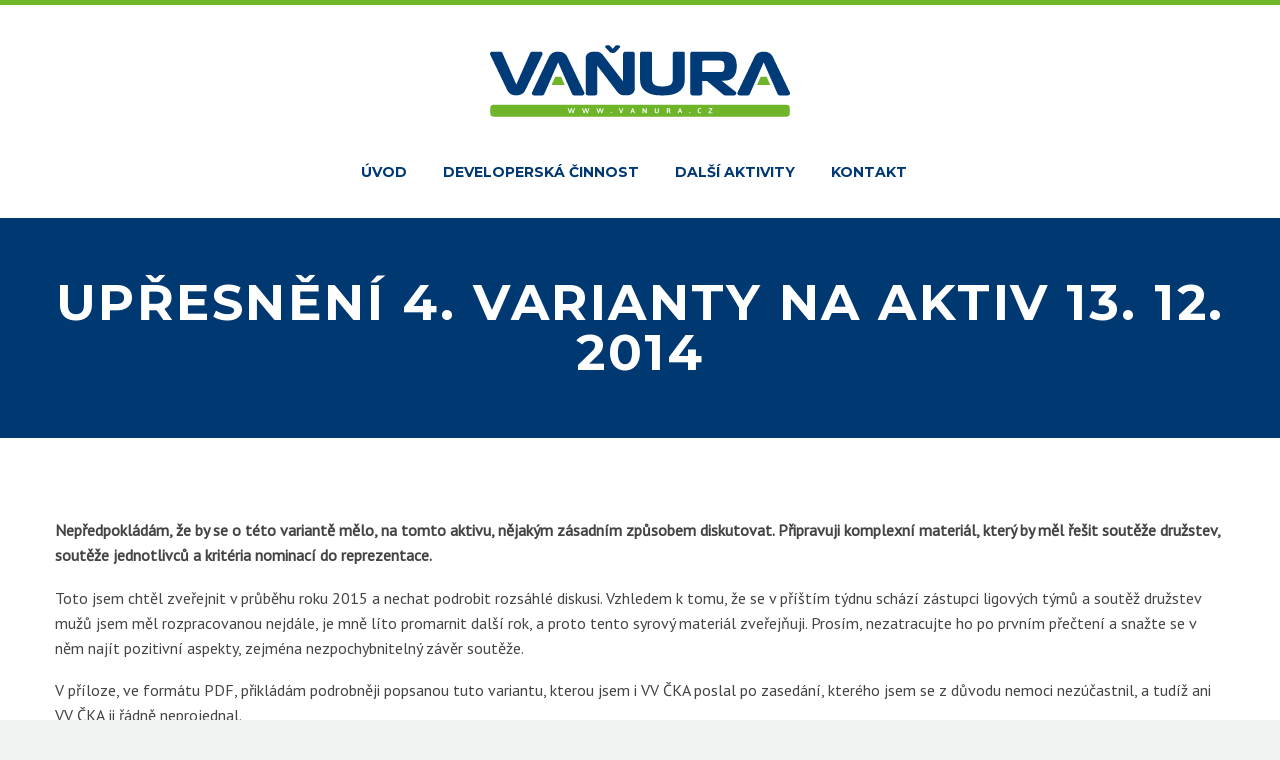

--- FILE ---
content_type: text/html; charset=UTF-8
request_url: https://www.vanura.cz/upresneni-ctvrte-varianty-na-aktiv-13-12-2014/
body_size: 9009
content:

<!DOCTYPE html>
<!--[if IE 7]>
<html class="ie ie7" lang="cs" xmlns:og="http://ogp.me/ns#" xmlns:fb="http://ogp.me/ns/fb#">
<![endif]-->
<!--[if IE 8]>
<html class="ie ie8" lang="cs" xmlns:og="http://ogp.me/ns#" xmlns:fb="http://ogp.me/ns/fb#">
<![endif]-->
<!--[if !(IE 7) | !(IE 8) ]><!-->
<html lang="cs" xmlns:og="http://ogp.me/ns#" xmlns:fb="http://ogp.me/ns/fb#">
<!--<![endif]-->
<head>
	<meta charset="UTF-8">
	<meta name="viewport" content="width=device-width, initial-scale=1.0" />
	<link rel="profile" href="http://gmpg.org/xfn/11">
	<link rel="pingback" href="https://www.vanura.cz/xmlrpc.php">
	<title>Upřesnění 4. varianty na aktiv 13. 12. 2014 &#8211; Vaňura s.r.o.</title>
<meta name='robots' content='max-image-preview:large' />
<link rel='dns-prefetch' href='//cdnjs.cloudflare.com' />
<link rel='dns-prefetch' href='//fonts.googleapis.com' />
<link rel='dns-prefetch' href='//s.w.org' />
<link rel="alternate" type="application/rss+xml" title="Vaňura s.r.o. &raquo; RSS zdroj" href="https://www.vanura.cz/feed/" />
<link rel="alternate" type="application/rss+xml" title="Vaňura s.r.o. &raquo; RSS komentářů" href="https://www.vanura.cz/comments/feed/" />
<script type="text/javascript">
window._wpemojiSettings = {"baseUrl":"https:\/\/s.w.org\/images\/core\/emoji\/13.1.0\/72x72\/","ext":".png","svgUrl":"https:\/\/s.w.org\/images\/core\/emoji\/13.1.0\/svg\/","svgExt":".svg","source":{"concatemoji":"https:\/\/www.vanura.cz\/wp-includes\/js\/wp-emoji-release.min.js?ver=5.9.12"}};
/*! This file is auto-generated */
!function(e,a,t){var n,r,o,i=a.createElement("canvas"),p=i.getContext&&i.getContext("2d");function s(e,t){var a=String.fromCharCode;p.clearRect(0,0,i.width,i.height),p.fillText(a.apply(this,e),0,0);e=i.toDataURL();return p.clearRect(0,0,i.width,i.height),p.fillText(a.apply(this,t),0,0),e===i.toDataURL()}function c(e){var t=a.createElement("script");t.src=e,t.defer=t.type="text/javascript",a.getElementsByTagName("head")[0].appendChild(t)}for(o=Array("flag","emoji"),t.supports={everything:!0,everythingExceptFlag:!0},r=0;r<o.length;r++)t.supports[o[r]]=function(e){if(!p||!p.fillText)return!1;switch(p.textBaseline="top",p.font="600 32px Arial",e){case"flag":return s([127987,65039,8205,9895,65039],[127987,65039,8203,9895,65039])?!1:!s([55356,56826,55356,56819],[55356,56826,8203,55356,56819])&&!s([55356,57332,56128,56423,56128,56418,56128,56421,56128,56430,56128,56423,56128,56447],[55356,57332,8203,56128,56423,8203,56128,56418,8203,56128,56421,8203,56128,56430,8203,56128,56423,8203,56128,56447]);case"emoji":return!s([10084,65039,8205,55357,56613],[10084,65039,8203,55357,56613])}return!1}(o[r]),t.supports.everything=t.supports.everything&&t.supports[o[r]],"flag"!==o[r]&&(t.supports.everythingExceptFlag=t.supports.everythingExceptFlag&&t.supports[o[r]]);t.supports.everythingExceptFlag=t.supports.everythingExceptFlag&&!t.supports.flag,t.DOMReady=!1,t.readyCallback=function(){t.DOMReady=!0},t.supports.everything||(n=function(){t.readyCallback()},a.addEventListener?(a.addEventListener("DOMContentLoaded",n,!1),e.addEventListener("load",n,!1)):(e.attachEvent("onload",n),a.attachEvent("onreadystatechange",function(){"complete"===a.readyState&&t.readyCallback()})),(n=t.source||{}).concatemoji?c(n.concatemoji):n.wpemoji&&n.twemoji&&(c(n.twemoji),c(n.wpemoji)))}(window,document,window._wpemojiSettings);
</script>
<style type="text/css">
img.wp-smiley,
img.emoji {
	display: inline !important;
	border: none !important;
	box-shadow: none !important;
	height: 1em !important;
	width: 1em !important;
	margin: 0 0.07em !important;
	vertical-align: -0.1em !important;
	background: none !important;
	padding: 0 !important;
}
</style>
	<link rel='stylesheet' id='thegem-preloader-css'  href='https://www.vanura.cz/wp-content/themes/thegem/css/thegem-preloader.css?ver=5.9.12' type='text/css' media='all' />
<style id='thegem-preloader-inline-css' type='text/css'>

		body:not(.compose-mode) .gem-icon .gem-icon-half-1,
		body:not(.compose-mode) .gem-icon .gem-icon-half-2 {
			opacity: 0 !important;
			}
</style>
<link rel='stylesheet' id='thegem-reset-css'  href='https://www.vanura.cz/wp-content/themes/thegem/css/thegem-reset.css?ver=5.9.12' type='text/css' media='all' />
<style id='thegem-reset-inline-css' type='text/css'>

		.fullwidth-block {
			-webkit-transform: translate3d(0, 0, 0);
			-moz-transform: translate3d(0, 0, 0);
			-ms-transform: translate3d(0, 0, 0);
			transform: translate3d(0, 0, 0);
		}
</style>
<link rel='stylesheet' id='thegem-grid-css'  href='https://www.vanura.cz/wp-content/themes/thegem/css/thegem-grid.css?ver=5.9.12' type='text/css' media='all' />
<link rel='stylesheet' id='thegem-style-css'  href='https://www.vanura.cz/wp-content/themes/thegem/style.css?ver=5.9.12' type='text/css' media='all' />
<link rel='stylesheet' id='thegem-child-style-css'  href='https://www.vanura.cz/wp-content/themes/thegem-child/style.css?ver=5.9.12' type='text/css' media='all' />
<link rel='stylesheet' id='thegem-header-css'  href='https://www.vanura.cz/wp-content/themes/thegem/css/thegem-header.css?ver=5.9.12' type='text/css' media='all' />
<link rel='stylesheet' id='thegem-widgets-css'  href='https://www.vanura.cz/wp-content/themes/thegem/css/thegem-widgets.css?ver=5.9.12' type='text/css' media='all' />
<link rel='stylesheet' id='thegem-new-css-css'  href='https://www.vanura.cz/wp-content/themes/thegem/css/thegem-new-css.css?ver=5.9.12' type='text/css' media='all' />
<link rel='stylesheet' id='perevazka-css-css-css'  href='https://www.vanura.cz/wp-content/themes/thegem/css/thegem-perevazka-css.css?ver=5.9.12' type='text/css' media='all' />
<link rel='stylesheet' id='thegem-google-fonts-css'  href='//fonts.googleapis.com/css?family=Montserrat%3A700%2Cregular%7CSource+Sans+Pro%3Aregular%2C300%7CPT+Sans%3Aregular&#038;subset=latin%2Clatin-ext%2Cvietnamese%2Cgreek-ext%2Ccyrillic-ext%2Ccyrillic%2Cgreek&#038;ver=5.9.12' type='text/css' media='all' />
<link rel='stylesheet' id='thegem-custom-css'  href='https://www.vanura.cz/wp-content/themes/thegem-child/css/custom-RwGbEZOD.css?ver=5.9.12' type='text/css' media='all' />
<link rel='stylesheet' id='js_composer_front-css'  href='https://www.vanura.cz/wp-content/plugins/js_composer/assets/css/js_composer.min.css?ver=6.3.0' type='text/css' media='all' />
<link rel='stylesheet' id='thegem-additional-blog-1-css'  href='https://www.vanura.cz/wp-content/themes/thegem/css/thegem-additional-blog-1.css?ver=5.9.12' type='text/css' media='all' />
<link rel='stylesheet' id='thegem-hovers-css'  href='https://www.vanura.cz/wp-content/themes/thegem/css/thegem-hovers.css?ver=5.9.12' type='text/css' media='all' />
<link rel='stylesheet' id='thegem-lazy-loading-animations-css'  href='https://www.vanura.cz/wp-content/themes/thegem/css/thegem-lazy-loading-animations.css?ver=5.9.12' type='text/css' media='all' />
<link rel='stylesheet' id='jquery-fancybox-css'  href='https://www.vanura.cz/wp-content/themes/thegem/js/fancyBox/jquery.fancybox.min.css?ver=5.9.12' type='text/css' media='all' />
<link rel='stylesheet' id='thegem-vc_elements-css'  href='https://www.vanura.cz/wp-content/themes/thegem/css/thegem-vc_elements.css?ver=5.9.12' type='text/css' media='all' />
<link rel='stylesheet' id='wp-block-library-css'  href='https://www.vanura.cz/wp-includes/css/dist/block-library/style.min.css?ver=5.9.12' type='text/css' media='all' />
<style id='global-styles-inline-css' type='text/css'>
body{--wp--preset--color--black: #000000;--wp--preset--color--cyan-bluish-gray: #abb8c3;--wp--preset--color--white: #ffffff;--wp--preset--color--pale-pink: #f78da7;--wp--preset--color--vivid-red: #cf2e2e;--wp--preset--color--luminous-vivid-orange: #ff6900;--wp--preset--color--luminous-vivid-amber: #fcb900;--wp--preset--color--light-green-cyan: #7bdcb5;--wp--preset--color--vivid-green-cyan: #00d084;--wp--preset--color--pale-cyan-blue: #8ed1fc;--wp--preset--color--vivid-cyan-blue: #0693e3;--wp--preset--color--vivid-purple: #9b51e0;--wp--preset--gradient--vivid-cyan-blue-to-vivid-purple: linear-gradient(135deg,rgba(6,147,227,1) 0%,rgb(155,81,224) 100%);--wp--preset--gradient--light-green-cyan-to-vivid-green-cyan: linear-gradient(135deg,rgb(122,220,180) 0%,rgb(0,208,130) 100%);--wp--preset--gradient--luminous-vivid-amber-to-luminous-vivid-orange: linear-gradient(135deg,rgba(252,185,0,1) 0%,rgba(255,105,0,1) 100%);--wp--preset--gradient--luminous-vivid-orange-to-vivid-red: linear-gradient(135deg,rgba(255,105,0,1) 0%,rgb(207,46,46) 100%);--wp--preset--gradient--very-light-gray-to-cyan-bluish-gray: linear-gradient(135deg,rgb(238,238,238) 0%,rgb(169,184,195) 100%);--wp--preset--gradient--cool-to-warm-spectrum: linear-gradient(135deg,rgb(74,234,220) 0%,rgb(151,120,209) 20%,rgb(207,42,186) 40%,rgb(238,44,130) 60%,rgb(251,105,98) 80%,rgb(254,248,76) 100%);--wp--preset--gradient--blush-light-purple: linear-gradient(135deg,rgb(255,206,236) 0%,rgb(152,150,240) 100%);--wp--preset--gradient--blush-bordeaux: linear-gradient(135deg,rgb(254,205,165) 0%,rgb(254,45,45) 50%,rgb(107,0,62) 100%);--wp--preset--gradient--luminous-dusk: linear-gradient(135deg,rgb(255,203,112) 0%,rgb(199,81,192) 50%,rgb(65,88,208) 100%);--wp--preset--gradient--pale-ocean: linear-gradient(135deg,rgb(255,245,203) 0%,rgb(182,227,212) 50%,rgb(51,167,181) 100%);--wp--preset--gradient--electric-grass: linear-gradient(135deg,rgb(202,248,128) 0%,rgb(113,206,126) 100%);--wp--preset--gradient--midnight: linear-gradient(135deg,rgb(2,3,129) 0%,rgb(40,116,252) 100%);--wp--preset--duotone--dark-grayscale: url('#wp-duotone-dark-grayscale');--wp--preset--duotone--grayscale: url('#wp-duotone-grayscale');--wp--preset--duotone--purple-yellow: url('#wp-duotone-purple-yellow');--wp--preset--duotone--blue-red: url('#wp-duotone-blue-red');--wp--preset--duotone--midnight: url('#wp-duotone-midnight');--wp--preset--duotone--magenta-yellow: url('#wp-duotone-magenta-yellow');--wp--preset--duotone--purple-green: url('#wp-duotone-purple-green');--wp--preset--duotone--blue-orange: url('#wp-duotone-blue-orange');--wp--preset--font-size--small: 13px;--wp--preset--font-size--medium: 20px;--wp--preset--font-size--large: 36px;--wp--preset--font-size--x-large: 42px;}.has-black-color{color: var(--wp--preset--color--black) !important;}.has-cyan-bluish-gray-color{color: var(--wp--preset--color--cyan-bluish-gray) !important;}.has-white-color{color: var(--wp--preset--color--white) !important;}.has-pale-pink-color{color: var(--wp--preset--color--pale-pink) !important;}.has-vivid-red-color{color: var(--wp--preset--color--vivid-red) !important;}.has-luminous-vivid-orange-color{color: var(--wp--preset--color--luminous-vivid-orange) !important;}.has-luminous-vivid-amber-color{color: var(--wp--preset--color--luminous-vivid-amber) !important;}.has-light-green-cyan-color{color: var(--wp--preset--color--light-green-cyan) !important;}.has-vivid-green-cyan-color{color: var(--wp--preset--color--vivid-green-cyan) !important;}.has-pale-cyan-blue-color{color: var(--wp--preset--color--pale-cyan-blue) !important;}.has-vivid-cyan-blue-color{color: var(--wp--preset--color--vivid-cyan-blue) !important;}.has-vivid-purple-color{color: var(--wp--preset--color--vivid-purple) !important;}.has-black-background-color{background-color: var(--wp--preset--color--black) !important;}.has-cyan-bluish-gray-background-color{background-color: var(--wp--preset--color--cyan-bluish-gray) !important;}.has-white-background-color{background-color: var(--wp--preset--color--white) !important;}.has-pale-pink-background-color{background-color: var(--wp--preset--color--pale-pink) !important;}.has-vivid-red-background-color{background-color: var(--wp--preset--color--vivid-red) !important;}.has-luminous-vivid-orange-background-color{background-color: var(--wp--preset--color--luminous-vivid-orange) !important;}.has-luminous-vivid-amber-background-color{background-color: var(--wp--preset--color--luminous-vivid-amber) !important;}.has-light-green-cyan-background-color{background-color: var(--wp--preset--color--light-green-cyan) !important;}.has-vivid-green-cyan-background-color{background-color: var(--wp--preset--color--vivid-green-cyan) !important;}.has-pale-cyan-blue-background-color{background-color: var(--wp--preset--color--pale-cyan-blue) !important;}.has-vivid-cyan-blue-background-color{background-color: var(--wp--preset--color--vivid-cyan-blue) !important;}.has-vivid-purple-background-color{background-color: var(--wp--preset--color--vivid-purple) !important;}.has-black-border-color{border-color: var(--wp--preset--color--black) !important;}.has-cyan-bluish-gray-border-color{border-color: var(--wp--preset--color--cyan-bluish-gray) !important;}.has-white-border-color{border-color: var(--wp--preset--color--white) !important;}.has-pale-pink-border-color{border-color: var(--wp--preset--color--pale-pink) !important;}.has-vivid-red-border-color{border-color: var(--wp--preset--color--vivid-red) !important;}.has-luminous-vivid-orange-border-color{border-color: var(--wp--preset--color--luminous-vivid-orange) !important;}.has-luminous-vivid-amber-border-color{border-color: var(--wp--preset--color--luminous-vivid-amber) !important;}.has-light-green-cyan-border-color{border-color: var(--wp--preset--color--light-green-cyan) !important;}.has-vivid-green-cyan-border-color{border-color: var(--wp--preset--color--vivid-green-cyan) !important;}.has-pale-cyan-blue-border-color{border-color: var(--wp--preset--color--pale-cyan-blue) !important;}.has-vivid-cyan-blue-border-color{border-color: var(--wp--preset--color--vivid-cyan-blue) !important;}.has-vivid-purple-border-color{border-color: var(--wp--preset--color--vivid-purple) !important;}.has-vivid-cyan-blue-to-vivid-purple-gradient-background{background: var(--wp--preset--gradient--vivid-cyan-blue-to-vivid-purple) !important;}.has-light-green-cyan-to-vivid-green-cyan-gradient-background{background: var(--wp--preset--gradient--light-green-cyan-to-vivid-green-cyan) !important;}.has-luminous-vivid-amber-to-luminous-vivid-orange-gradient-background{background: var(--wp--preset--gradient--luminous-vivid-amber-to-luminous-vivid-orange) !important;}.has-luminous-vivid-orange-to-vivid-red-gradient-background{background: var(--wp--preset--gradient--luminous-vivid-orange-to-vivid-red) !important;}.has-very-light-gray-to-cyan-bluish-gray-gradient-background{background: var(--wp--preset--gradient--very-light-gray-to-cyan-bluish-gray) !important;}.has-cool-to-warm-spectrum-gradient-background{background: var(--wp--preset--gradient--cool-to-warm-spectrum) !important;}.has-blush-light-purple-gradient-background{background: var(--wp--preset--gradient--blush-light-purple) !important;}.has-blush-bordeaux-gradient-background{background: var(--wp--preset--gradient--blush-bordeaux) !important;}.has-luminous-dusk-gradient-background{background: var(--wp--preset--gradient--luminous-dusk) !important;}.has-pale-ocean-gradient-background{background: var(--wp--preset--gradient--pale-ocean) !important;}.has-electric-grass-gradient-background{background: var(--wp--preset--gradient--electric-grass) !important;}.has-midnight-gradient-background{background: var(--wp--preset--gradient--midnight) !important;}.has-small-font-size{font-size: var(--wp--preset--font-size--small) !important;}.has-medium-font-size{font-size: var(--wp--preset--font-size--medium) !important;}.has-large-font-size{font-size: var(--wp--preset--font-size--large) !important;}.has-x-large-font-size{font-size: var(--wp--preset--font-size--x-large) !important;}
</style>
<link rel='stylesheet' id='contact-form-7-css'  href='https://www.vanura.cz/wp-content/plugins/contact-form-7/includes/css/styles.css?ver=5.6.3' type='text/css' media='all' />
<link rel='stylesheet' id='rs-plugin-settings-css'  href='https://www.vanura.cz/wp-content/plugins/revslider/public/assets/css/rs6.css?ver=6.2.22' type='text/css' media='all' />
<style id='rs-plugin-settings-inline-css' type='text/css'>
#rs-demo-id {}
</style>
<link rel='stylesheet' id='google_styles-css'  href='https://fonts.googleapis.com/icon?family=Material+Icons&#038;ver=5.9.12' type='text/css' media='all' />
<link rel='stylesheet' id='thegem_js_composer_front-css'  href='https://www.vanura.cz/wp-content/themes/thegem/css/thegem-js_composer_columns.css?ver=5.9.12' type='text/css' media='all' />
<script type='text/javascript' id='thegem-settings-init-js-extra'>
/* <![CDATA[ */
var gemSettings = {"isTouch":"","forcedLasyDisabled":"","tabletPortrait":"1","tabletLandscape":"","topAreaMobileDisable":"","parallaxDisabled":"","fillTopArea":"","themePath":"https:\/\/www.vanura.cz\/wp-content\/themes\/thegem","rootUrl":"https:\/\/www.vanura.cz","mobileEffectsEnabled":"","isRTL":""};
/* ]]> */
</script>
<script type='text/javascript' src='https://www.vanura.cz/wp-content/themes/thegem/js/thegem-settings-init.js?ver=5.9.12' id='thegem-settings-init-js'></script>
<script type='text/javascript' src='https://www.vanura.cz/wp-content/themes/thegem/js/thegem-fullwidth-loader.js?ver=5.9.12' id='thegem-fullwidth-optimizer-js'></script>
<!--[if lt IE 9]>
<script type='text/javascript' src='https://www.vanura.cz/wp-content/themes/thegem/js/html5.js?ver=3.7.3' id='html5-js'></script>
<![endif]-->
<script type='text/javascript' src='https://www.vanura.cz/wp-includes/js/jquery/jquery.min.js?ver=3.6.0' id='jquery-core-js'></script>
<script type='text/javascript' src='https://www.vanura.cz/wp-includes/js/jquery/jquery-migrate.min.js?ver=3.3.2' id='jquery-migrate-js'></script>
<script type='text/javascript' src='https://www.vanura.cz/wp-content/plugins/revslider/public/assets/js/rbtools.min.js?ver=6.2.22' id='tp-tools-js'></script>
<script type='text/javascript' src='https://www.vanura.cz/wp-content/plugins/revslider/public/assets/js/rs6.min.js?ver=6.2.22' id='revmin-js'></script>
<link rel="https://api.w.org/" href="https://www.vanura.cz/wp-json/" /><link rel="alternate" type="application/json" href="https://www.vanura.cz/wp-json/wp/v2/posts/1014" /><link rel="EditURI" type="application/rsd+xml" title="RSD" href="https://www.vanura.cz/xmlrpc.php?rsd" />
<link rel="wlwmanifest" type="application/wlwmanifest+xml" href="https://www.vanura.cz/wp-includes/wlwmanifest.xml" /> 
<meta name="generator" content="WordPress 5.9.12" />
<link rel="canonical" href="https://www.vanura.cz/upresneni-ctvrte-varianty-na-aktiv-13-12-2014/" />
<link rel='shortlink' href='https://www.vanura.cz/?p=1014' />
<link rel="alternate" type="application/json+oembed" href="https://www.vanura.cz/wp-json/oembed/1.0/embed?url=https%3A%2F%2Fwww.vanura.cz%2Fupresneni-ctvrte-varianty-na-aktiv-13-12-2014%2F" />
<link rel="alternate" type="text/xml+oembed" href="https://www.vanura.cz/wp-json/oembed/1.0/embed?url=https%3A%2F%2Fwww.vanura.cz%2Fupresneni-ctvrte-varianty-na-aktiv-13-12-2014%2F&#038;format=xml" />
<meta name="generator" content="Powered by WPBakery Page Builder - drag and drop page builder for WordPress."/>
<meta name="generator" content="Powered by Slider Revolution 6.2.22 - responsive, Mobile-Friendly Slider Plugin for WordPress with comfortable drag and drop interface." />
<link rel="icon" href="https://www.vanura.cz/wp-content/uploads/favicon.png" sizes="32x32" />
<link rel="icon" href="https://www.vanura.cz/wp-content/uploads/favicon.png" sizes="192x192" />
<link rel="apple-touch-icon" href="https://www.vanura.cz/wp-content/uploads/favicon.png" />
<meta name="msapplication-TileImage" content="https://www.vanura.cz/wp-content/uploads/favicon.png" />
<script type="text/javascript">function setREVStartSize(e){
			//window.requestAnimationFrame(function() {				 
				window.RSIW = window.RSIW===undefined ? window.innerWidth : window.RSIW;	
				window.RSIH = window.RSIH===undefined ? window.innerHeight : window.RSIH;	
				try {								
					var pw = document.getElementById(e.c).parentNode.offsetWidth,
						newh;
					pw = pw===0 || isNaN(pw) ? window.RSIW : pw;
					e.tabw = e.tabw===undefined ? 0 : parseInt(e.tabw);
					e.thumbw = e.thumbw===undefined ? 0 : parseInt(e.thumbw);
					e.tabh = e.tabh===undefined ? 0 : parseInt(e.tabh);
					e.thumbh = e.thumbh===undefined ? 0 : parseInt(e.thumbh);
					e.tabhide = e.tabhide===undefined ? 0 : parseInt(e.tabhide);
					e.thumbhide = e.thumbhide===undefined ? 0 : parseInt(e.thumbhide);
					e.mh = e.mh===undefined || e.mh=="" || e.mh==="auto" ? 0 : parseInt(e.mh,0);		
					if(e.layout==="fullscreen" || e.l==="fullscreen") 						
						newh = Math.max(e.mh,window.RSIH);					
					else{					
						e.gw = Array.isArray(e.gw) ? e.gw : [e.gw];
						for (var i in e.rl) if (e.gw[i]===undefined || e.gw[i]===0) e.gw[i] = e.gw[i-1];					
						e.gh = e.el===undefined || e.el==="" || (Array.isArray(e.el) && e.el.length==0)? e.gh : e.el;
						e.gh = Array.isArray(e.gh) ? e.gh : [e.gh];
						for (var i in e.rl) if (e.gh[i]===undefined || e.gh[i]===0) e.gh[i] = e.gh[i-1];
											
						var nl = new Array(e.rl.length),
							ix = 0,						
							sl;					
						e.tabw = e.tabhide>=pw ? 0 : e.tabw;
						e.thumbw = e.thumbhide>=pw ? 0 : e.thumbw;
						e.tabh = e.tabhide>=pw ? 0 : e.tabh;
						e.thumbh = e.thumbhide>=pw ? 0 : e.thumbh;					
						for (var i in e.rl) nl[i] = e.rl[i]<window.RSIW ? 0 : e.rl[i];
						sl = nl[0];									
						for (var i in nl) if (sl>nl[i] && nl[i]>0) { sl = nl[i]; ix=i;}															
						var m = pw>(e.gw[ix]+e.tabw+e.thumbw) ? 1 : (pw-(e.tabw+e.thumbw)) / (e.gw[ix]);					
						newh =  (e.gh[ix] * m) + (e.tabh + e.thumbh);
					}				
					if(window.rs_init_css===undefined) window.rs_init_css = document.head.appendChild(document.createElement("style"));					
					document.getElementById(e.c).height = newh+"px";
					window.rs_init_css.innerHTML += "#"+e.c+"_wrapper { height: "+newh+"px }";				
				} catch(e){
					console.log("Failure at Presize of Slider:" + e)
				}					   
			//});
		  };</script>
<noscript><style> .wpb_animate_when_almost_visible { opacity: 1; }</style></noscript>
<meta property="og:title" content="Upřesnění 4. varianty na aktiv 13. 12. 2014"/>
<meta property="og:description" content="Upřesnění 4. varianty na aktiv 13. 12. 2014"/>
<meta property="og:site_name" content="Vaňura s.r.o."/>
<meta property="og:type" content="article"/>
<meta property="og:url" content="https://www.vanura.cz/upresneni-ctvrte-varianty-na-aktiv-13-12-2014/"/>
<meta property="og:image" content="https://www.vanura.cz/wp-content/uploads/box-11.jpg"/>

<meta itemprop="name" content="Upřesnění 4. varianty na aktiv 13. 12. 2014"/>
<meta itemprop="description" content="Upřesnění 4. varianty na aktiv 13. 12. 2014"/>
<meta itemprop="image" content="https://www.vanura.cz/wp-content/uploads/box-11.jpg"/>
</head>


<body class="post-template-default single single-post postid-1014 single-format-standard locale-cs-cz wpb-js-composer js-comp-ver-6.3.0 vc_responsive">


	<div id="page-preloader"><div class="page-preloader-spin"></div></div>
	

<div id="page" class="layout-fullwidth header-style-3">

			<a href="#page" class="scroll-top-button"></a>
	
	
		
		<div id="site-header-wrapper"  class=" " >

			
			<div class="menu-overlay"></div>
			<header id="site-header" class="site-header mobile-menu-layout-overlay" role="banner">
								
								<div class="container">
					<div class="header-main logo-position-center header-layout-default header-style-3">
													<div class="site-title">
								<div class="site-logo"  style="width:300px;">
	<a href="https://www.vanura.cz/" rel="home">
					<span class="logo"><img src="https://www.vanura.cz/wp-content/uploads/vanura.svg" srcset="https://www.vanura.cz/wp-content/uploads/vanura.svg 1x,https://www.vanura.cz/wp-content/uploads/vanura.svg 2x,https://www.vanura.cz/wp-content/uploads/vanura.svg 3x" alt="Vaňura s.r.o." style="width:300px;" class="default"/><img src="https://www.vanura.cz/wp-content/uploads/vanura.svg" srcset="https://www.vanura.cz/wp-content/uploads/vanura.svg 1x,https://www.vanura.cz/wp-content/uploads/vanura.svg 2x,https://www.vanura.cz/wp-content/uploads/vanura.svg 3x" alt="Vaňura s.r.o." style="width:200px;" class="small"/></span>
			</a>
</div>
							</div>
																								<nav id="primary-navigation" class="site-navigation primary-navigation" role="navigation">
										<button class="menu-toggle dl-trigger">Primary Menu<span class="menu-line-1"></span><span class="menu-line-2"></span><span class="menu-line-3"></span></button><div class="overlay-menu-wrapper"><div class="overlay-menu-table"><div class="overlay-menu-row"><div class="overlay-menu-cell">										<ul id="primary-menu" class="nav-menu styled no-responsive"><li id="menu-item-18" class="menu-item menu-item-type-post_type menu-item-object-page menu-item-home menu-item-18 megamenu-first-element"><a href="https://www.vanura.cz/">Úvod</a></li>
<li id="menu-item-90" class="menu-item menu-item-type-post_type menu-item-object-page menu-item-has-children menu-item-parent menu-item-90 megamenu-first-element"><a href="https://www.vanura.cz/developerska-cinnost/">Developerská činnost</a><span class="menu-item-parent-toggle"></span>
<ul class="sub-menu styled ">
	<li id="menu-item-468" class="menu-item menu-item-type-post_type menu-item-object-page menu-item-has-children menu-item-parent menu-item-468 megamenu-first-element"><a href="https://www.vanura.cz/developerska-cinnost/popuvky/">Popůvky</a><span class="menu-item-parent-toggle"></span>
	<ul class="sub-menu styled ">
		<li id="menu-item-514" class="menu-item menu-item-type-post_type menu-item-object-page menu-item-514 megamenu-first-element"><a href="https://www.vanura.cz/developerska-cinnost/popuvky/popuvky-1-etapa/">Popůvky – 1. etapa</a></li>
		<li id="menu-item-512" class="menu-item menu-item-type-post_type menu-item-object-page menu-item-512 megamenu-first-element"><a href="https://www.vanura.cz/developerska-cinnost/popuvky/popuvky-2-etapa/">Popůvky – 2. etapa</a></li>
		<li id="menu-item-511" class="menu-item menu-item-type-post_type menu-item-object-page menu-item-511 megamenu-first-element"><a href="https://www.vanura.cz/developerska-cinnost/popuvky/popuvky-3-etapa/">Popůvky – 3. etapa</a></li>
		<li id="menu-item-513" class="menu-item menu-item-type-post_type menu-item-object-page menu-item-513 megamenu-first-element"><a href="https://www.vanura.cz/developerska-cinnost/popuvky/popuvky-4-etapa/">Popůvky – 4. etapa</a></li>
	</ul>
</li>
	<li id="menu-item-469" class="menu-item menu-item-type-post_type menu-item-object-page menu-item-has-children menu-item-parent menu-item-469 megamenu-first-element"><a href="https://www.vanura.cz/developerska-cinnost/troubsko/">Troubsko</a><span class="menu-item-parent-toggle"></span>
	<ul class="sub-menu styled ">
		<li id="menu-item-520" class="menu-item menu-item-type-post_type menu-item-object-page menu-item-520 megamenu-first-element"><a href="https://www.vanura.cz/developerska-cinnost/troubsko/troubsko-1-etapa/">Troubsko – 1. etapa</a></li>
		<li id="menu-item-519" class="menu-item menu-item-type-post_type menu-item-object-page menu-item-519 megamenu-first-element"><a href="https://www.vanura.cz/developerska-cinnost/troubsko/troubsko-2-etapa/">Troubsko – 2. etapa</a></li>
		<li id="menu-item-518" class="menu-item menu-item-type-post_type menu-item-object-page menu-item-518 megamenu-first-element"><a href="https://www.vanura.cz/developerska-cinnost/troubsko/troubsko-3-etapa/">Troubsko – 3. etapa</a></li>
		<li id="menu-item-517" class="menu-item menu-item-type-post_type menu-item-object-page menu-item-517 megamenu-first-element"><a href="https://www.vanura.cz/developerska-cinnost/troubsko/troubsko-1a-etapa/">Troubsko – 1A. etapa</a></li>
		<li id="menu-item-516" class="menu-item menu-item-type-post_type menu-item-object-page menu-item-516 megamenu-first-element"><a href="https://www.vanura.cz/developerska-cinnost/troubsko/troubsko-4-etapa/">Troubsko – 4. etapa</a></li>
		<li id="menu-item-515" class="menu-item menu-item-type-post_type menu-item-object-page menu-item-515 megamenu-first-element"><a href="https://www.vanura.cz/developerska-cinnost/troubsko/troubsko-5-etapa/">Troubsko – 5. etapa</a></li>
	</ul>
</li>
</ul>
</li>
<li id="menu-item-91" class="menu-item menu-item-type-custom menu-item-object-custom menu-item-has-children menu-item-parent menu-item-91 megamenu-first-element"><a href="#">Další aktivity</a><span class="menu-item-parent-toggle"></span>
<ul class="sub-menu styled ">
	<li id="menu-item-86" class="menu-item menu-item-type-post_type menu-item-object-page menu-item-86 megamenu-first-element"><a href="https://www.vanura.cz/sprava-nemovitosti/">Správa nemovitostí</a></li>
	<li id="menu-item-84" class="menu-item menu-item-type-post_type menu-item-object-page menu-item-84 megamenu-first-element"><a href="https://www.vanura.cz/podpora-sportu/">Podpora sportu</a></li>
</ul>
</li>
<li id="menu-item-83" class="menu-item menu-item-type-post_type menu-item-object-page menu-item-83 megamenu-first-element"><a href="https://www.vanura.cz/kontakt/">Kontakt</a></li>
</ul>										</div></div></div></div>									</nav>
																										</div>
				</div>
							</header><!-- #site-header -->
					</div><!-- #site-header-wrapper -->

	
	<div id="main" class="site-main">

<div id="main-content" class="main-content">

<div id="page-title" class="page-title-block page-title-alignment-center page-title-style-1 " style="padding-top: 80px;padding-bottom: 80px;"><div class="container"><div class="page-title-title" style=""><h1 style="">  Upřesnění 4. varianty na aktiv 13. 12. 2014</h1></div></div></div>
<div class="block-content">
	<div class="container">
		<div class="panel row">

			<div class="panel-center col-xs-12">
				<article id="post-1014" class="post-1014 post type-post status-publish format-standard has-post-thumbnail hentry category-kuzelky">

					<div class="entry-content post-content">
												
						
						<div id="vc_row-6974db94d60cd" class="vc_row wpb_row vc_row-fluid"><div class="wpb_column vc_column_container vc_col-sm-12"><div class="vc_column-inner "><div class="wpb_wrapper">
	<div class="wpb_text_column wpb_content_element " >
		<div class="wpb_wrapper">
			<p><strong>Nepředpokládám, že by se o této variantě mělo, na tomto aktivu, nějakým zásadním způsobem diskutovat. Připravuji komplexní materiál, který by měl řešit soutěže družstev, soutěže jednotlivců a kritéria nominací do reprezentace.</strong></p>
<p>Toto jsem chtěl zveřejnit v průběhu roku 2015 a nechat podrobit rozsáhlé diskusi. Vzhledem k tomu, že se v příštím týdnu schází zástupci ligových týmů a soutěž družstev mužů jsem měl rozpracovanou nejdále, je mně líto promarnit další rok, a proto tento syrový materiál zveřejňuji. Prosím, nezatracujte ho po prvním přečtení a snažte se v něm najít pozitivní aspekty, zejména nezpochybnitelný závěr soutěže.</p>
<p>V příloze, ve formátu PDF, přikládám podrobněji popsanou tuto variantu, kterou jsem i VV ČKA poslal po zasedání, kterého jsem se z důvodu nemoci nezúčastnil, a tudíž ani VV ČKA ji řádně neprojednal.</p>
<p>Váš<br />
Petr Vaňura</p>
<p>&nbsp;</p>
<p>Příloha na dalších stránkách.</p>

		</div>
	</div>

	<div  class="wpb_single_image wpb_content_element vc_align_left">
		
		<figure class="wpb_wrapper vc_figure">
			<div class="vc_single_image-wrapper   vc_box_border_grey"><img width="1041" height="1475" src="https://www.vanura.cz/wp-content/uploads/Obrázek1.png" class="vc_single_image-img attachment-full" alt="" srcset="https://www.vanura.cz/wp-content/uploads/Obrázek1.png 1041w, https://www.vanura.cz/wp-content/uploads/Obrázek1-212x300.png 212w, https://www.vanura.cz/wp-content/uploads/Obrázek1-723x1024.png 723w, https://www.vanura.cz/wp-content/uploads/Obrázek1-768x1088.png 768w" sizes="(max-width: 1041px) 100vw, 1041px" /></div>
		</figure>
	</div>

	<div  class="wpb_single_image wpb_content_element vc_align_left">
		
		<figure class="wpb_wrapper vc_figure">
			<div class="vc_single_image-wrapper   vc_box_border_grey"><img width="1041" height="1475" src="https://www.vanura.cz/wp-content/uploads/Obrázek2.png" class="vc_single_image-img attachment-full" alt="" srcset="https://www.vanura.cz/wp-content/uploads/Obrázek2.png 1041w, https://www.vanura.cz/wp-content/uploads/Obrázek2-212x300.png 212w, https://www.vanura.cz/wp-content/uploads/Obrázek2-723x1024.png 723w, https://www.vanura.cz/wp-content/uploads/Obrázek2-768x1088.png 768w" sizes="(max-width: 1041px) 100vw, 1041px" /></div>
		</figure>
	</div>

	<div  class="wpb_single_image wpb_content_element vc_align_left">
		
		<figure class="wpb_wrapper vc_figure">
			<div class="vc_single_image-wrapper   vc_box_border_grey"><img width="1041" height="1475" src="https://www.vanura.cz/wp-content/uploads/Obrázek3.png" class="vc_single_image-img attachment-full" alt="" srcset="https://www.vanura.cz/wp-content/uploads/Obrázek3.png 1041w, https://www.vanura.cz/wp-content/uploads/Obrázek3-212x300.png 212w, https://www.vanura.cz/wp-content/uploads/Obrázek3-723x1024.png 723w, https://www.vanura.cz/wp-content/uploads/Obrázek3-768x1088.png 768w" sizes="(max-width: 1041px) 100vw, 1041px" /></div>
		</figure>
	</div>
</div></div></div></div><div id="vc_row-6974db94d902a" class="vc_row wpb_row vc_row-fluid"><div class="wpb_column vc_column_container vc_col-sm-12"><div class="vc_column-inner "><div class="wpb_wrapper"><div class="vc_message_box vc_message_box-standard vc_message_box-square vc_color-info" ><div class="vc_message_box-icon"><i class="fas fa-info-circle"></i></div><p>Článek vyšel dne 4. 12. 2014 na <a href="https://www.kuzelky.cz/clanek.php?id=2195" target="_blank" rel="noopener noreferrer">www.kuzelky.cz</a></p>
</div></div></div></div></div><div id="vc_row-6974db94d9d08" class="vc_row wpb_row vc_row-fluid"><div class="wpb_column vc_column_container vc_col-sm-6"><div class="vc_column-inner "><div class="wpb_wrapper"><div class="gem-button-container gem-button-position-left"><a title="Kuželkářská diskuse" class="gem-button gem-button-size-small gem-button-style-outline gem-button-text-weight-normal gem-button-border-2 gem-button-icon-position-left" style="border-radius: 3px;border-color: #3eae1f;color: #3eae1f;" onmouseleave="this.style.borderColor='#3eae1f';this.style.backgroundColor='transparent';this.style.color='#3eae1f';" onmouseenter="this.style.backgroundColor='#3eae1f';this.style.color='#ffffff';" href="/kuzelkarska-diskuse/" target="_self"><i class="gem-print-icon gem-icon-pack-fontawesome">&#xf075;</i>Kuželkářská diskuse</a></div> </div></div></div><div class="text-right wpb_column vc_column_container vc_col-sm-6"><div class="vc_column-inner "><div class="wpb_wrapper"><div class="gem-button-container gem-button-position-right"><a title="Zpět na Kuželkářský blog" class="gem-button gem-button-size-small gem-button-style-outline gem-button-text-weight-normal gem-button-border-2 gem-button-icon-position-left" style="border-radius: 3px;" onmouseleave="" onmouseenter="" href="/kuzelkarsky-blog/" target="_self"><i class="gem-print-icon gem-icon-pack-fontawesome">&#xf060;</i>Zpět na Kuželkářský blog</a></div> </div></div></div></div>
					</div><!-- .entry-content -->

					
								<div class="post-author-block rounded-corners clearfix">
							<div class="post-author-avatar"><img alt='' src='https://secure.gravatar.com/avatar/692c81ddac6af87862023a10594cd1b5?s=100&#038;d=mm&#038;r=g' srcset='https://secure.gravatar.com/avatar/692c81ddac6af87862023a10594cd1b5?s=200&#038;d=mm&#038;r=g 2x' class='avatar avatar-100 photo' height='100' width='100' /></div>
						<div class="post-author-info">
				<div class="name title-h5">Petr Vaňura <span class="light">/ O autorovi</span></div>
				<div class="post-author-description">Současný 1. viceprezident WNBA, bývalý prezident ČKA, propagátor bezšňůrové kuželkářské technologie.</div>
				<div class="post-author-posts-link"><a href="https://www.vanura.cz/author/vanura/">Zobrazit všechny články Petr Vaňura</a></div>
			</div>
		</div>
	
					
					
					
				</article><!-- #post-## -->

			</div>

			
		</div>

	</div>
</div><!-- .block-content -->

</div><!-- #main-content -->


		</div><!-- #main -->
		<div id="lazy-loading-point"></div>

											
			
			<footer id="footer-nav" class="site-footer">
				<div class="container"><div class="row">

					<div class="col-md-9"><div class="footer-site-info"> &copy; Copyright 2025 Vaňura s.r.o.</div></div>

					<div class="col-md-3 icons">
            <a href="https://www.vanura.cz/wp-admin"><i class="material-icons">lock_outline</i></a>
          </div>

				</div></div>
			</footer><!-- #footer-nav -->
						
			</div><!-- #page -->

	
	<script type="text/html" id="wpb-modifications"></script><link rel='stylesheet' id='vc_font_awesome_5_shims-css'  href='https://www.vanura.cz/wp-content/plugins/js_composer/assets/lib/bower/font-awesome/css/v4-shims.min.css?ver=6.3.0' type='text/css' media='all' />
<link rel='stylesheet' id='vc_font_awesome_5-css'  href='https://www.vanura.cz/wp-content/plugins/js_composer/assets/lib/bower/font-awesome/css/all.min.css?ver=6.3.0' type='text/css' media='all' />
<link rel='stylesheet' id='icons-fontawesome-css'  href='https://www.vanura.cz/wp-content/themes/thegem/css/icons-fontawesome.css?ver=5.9.12' type='text/css' media='all' />
<script type='text/javascript' src='https://www.vanura.cz/wp-content/themes/thegem/js/jquery.dlmenu.js?ver=5.9.12' id='jquery-dlmenu-js'></script>
<script type='text/javascript' id='thegem-menu-init-script-js-extra'>
/* <![CDATA[ */
var thegem_dlmenu_settings = {"backLabel":"Back","showCurrentLabel":"Show this page"};
/* ]]> */
</script>
<script type='text/javascript' src='https://www.vanura.cz/wp-content/themes/thegem/js/thegem-menu_init.js?ver=5.9.12' id='thegem-menu-init-script-js'></script>
<script type='text/javascript' src='https://www.vanura.cz/wp-content/themes/thegem/js/svg4everybody.js?ver=5.9.12' id='svg4everybody-js'></script>
<script type='text/javascript' src='https://www.vanura.cz/wp-content/themes/thegem/js/thegem-form-elements.js?ver=5.9.12' id='thegem-form-elements-js'></script>
<script type='text/javascript' src='https://www.vanura.cz/wp-content/themes/thegem/js/jquery.easing.js?ver=5.9.12' id='jquery-easing-js'></script>
<script type='text/javascript' src='https://www.vanura.cz/wp-content/themes/thegem/js/thegem-header.js?ver=5.9.12' id='thegem-header-js'></script>
<script type='text/javascript' src='https://www.vanura.cz/wp-content/themes/thegem/js/SmoothScroll.js?ver=5.9.12' id='SmoothScroll-js'></script>
<script type='text/javascript' src='https://www.vanura.cz/wp-content/themes/thegem/js/thegem-lazyLoading.js?ver=5.9.12' id='thegem-lazy-loading-js'></script>
<script type='text/javascript' src='https://www.vanura.cz/wp-content/themes/thegem/js/jquery.transform.js?ver=5.9.12' id='jquery-transform-js'></script>
<script type='text/javascript' src='https://www.vanura.cz/wp-includes/js/jquery/ui/effect.min.js?ver=1.13.1' id='jquery-effects-core-js'></script>
<script type='text/javascript' src='https://www.vanura.cz/wp-includes/js/jquery/ui/effect-drop.min.js?ver=1.13.1' id='jquery-effects-drop-js'></script>
<script type='text/javascript' src='https://www.vanura.cz/wp-content/themes/thegem/js/odometer.js?ver=5.9.12' id='odometr-js'></script>
<script type='text/javascript' src='https://www.vanura.cz/wp-content/themes/thegem/js/thegem-sticky.js?ver=5.9.12' id='thegem-sticky-js'></script>
<script type='text/javascript' src='https://www.vanura.cz/wp-content/themes/thegem/js/functions.js?ver=5.9.12' id='thegem-scripts-js'></script>
<script type='text/javascript' src='https://www.vanura.cz/wp-content/themes/thegem/js/fancyBox/jquery.mousewheel.pack.js?ver=5.9.12' id='jquery-mousewheel-js'></script>
<script type='text/javascript' src='https://www.vanura.cz/wp-content/themes/thegem/js/fancyBox/jquery.fancybox.min.js?ver=5.9.12' id='jquery-fancybox-js'></script>
<script type='text/javascript' src='https://www.vanura.cz/wp-content/themes/thegem/js/fancyBox/jquery.fancybox-init.js?ver=5.9.12' id='fancybox-init-script-js'></script>
<script type='text/javascript' src='https://www.vanura.cz/wp-content/themes/thegem/js/thegem-vc_elements_init.js?ver=5.9.12' id='thegem-vc_elements-js'></script>
<script type='text/javascript' src='https://www.vanura.cz/wp-content/plugins/contact-form-7/includes/swv/js/index.js?ver=5.6.3' id='swv-js'></script>
<script type='text/javascript' id='contact-form-7-js-extra'>
/* <![CDATA[ */
var wpcf7 = {"api":{"root":"https:\/\/www.vanura.cz\/wp-json\/","namespace":"contact-form-7\/v1"}};
/* ]]> */
</script>
<script type='text/javascript' src='https://www.vanura.cz/wp-content/plugins/contact-form-7/includes/js/index.js?ver=5.6.3' id='contact-form-7-js'></script>
<script type='text/javascript' src='https://www.vanura.cz/wp-content/themes/thegem-child/js/custom.js?ver=1.0' id='theme_js-js'></script>
<script type='text/javascript' src='https://cdnjs.cloudflare.com/ajax/libs/popper.js/2.6.0/umd/popper.min.js' id='popper-js'></script>
<script type='text/javascript' src='https://cdnjs.cloudflare.com/ajax/libs/tippy.js/6.2.7/tippy-bundle.umd.min.js' id='tippy-js'></script>
<script type='text/javascript' src='https://www.vanura.cz/wp-content/plugins/js_composer/assets/js/dist/js_composer_front.min.js?ver=6.3.0' id='wpb_composer_front_js-js'></script>
</body>
</html>


--- FILE ---
content_type: text/css
request_url: https://www.vanura.cz/wp-content/themes/thegem-child/style.css?ver=5.9.12
body_size: 3471
content:
/*
Theme Name: TheGem Child
Description: Multi-Purpose Wordpress Theme
Author: Codex Themes.
Theme URI: http://codex-themes.com/thegem/
Author URI: http://codex-themes.com/thegem/
Template: thegem
Version: 1.0
Tags: one-column, two-columns, left-sidebar, right-sidebar, responsive-layout, custom-background, custom-colors, custom-header, custom-menu, featured-images, flexible-header, full-width-template, theme-options, translation-ready, dark, light
License: GNU General Public License
License URI: license.txt
*/

body:not(.page-id-716):not(.page-id-725) {
	border-top: 5px solid #6fb629;
}

#page-title {
	padding-top: 60px !important;
	padding-bottom: 60px !important;
	border-bottom: 80px solid #fff !important;
	background: #003872 !important;
}

.page-id-716 #page-title {
	background: #fff !important;
	border-bottom: 0 solid #fff !important;
	color: #003872 !important;
}
.page-id-716 #page-title h1 {
	color: #003872 !important;
}
.page-id-716 .team-person-email a, .page-id-725 .gem-iconed-title a {
	color: rgb(30, 115, 190) !important;
}
.page-id-725 .breadcrumbs-container .breadcrumbs span.current {
    color: rgba(255, 255, 255, .5) !important;
    border-bottom-color: rgba(255, 255, 255, .5) !important;;
}
.page-id-725 .breadcrumbs-container .bc-devider::before {
    color: rgb(30, 115, 190) !important;
}

.page-title-title h1+p {
	margin-top: 1em;
	margin-bottom: 0;
	text-transform: uppercase;
}

@media only screen and (min-width: 980px) {
	header:not(.shrink) {
		height: 213px;
	}
}

@media only screen and (max-width: 480px) {
	#site-header .site-title {
		padding-top: 20px;
		padding-bottom: 20px;
	}

	.site-logo {
		max-width: 70vw;
	}

	.site-logo img {
		max-width: 70vw;
	}

	#page-title {
		padding-top: 40px !important;
		padding-bottom: 40px !important;
		border-bottom: 40px solid #fff !important;
	}

	.page-title-title h1 {
		font-size: 1.5em !important;
		line-height: 1.5em;
	}

	.scroll-top-button {
		display: none;
	}

	#primary-navigation.responsive #primary-menu li>a,
	#primary-navigation.responsive #primary-menu li>span.megamenu-column-header>a {
		font-size: 20px !important;
	}

	.block-content:not(.no-bottom-margin):last-of-type {
		padding-bottom: 50px;
	}
}

.header-style-3 #primary-menu.no-responsive>li.menu-item-active>a,
.header-style-3 #primary-menu.no-responsive>li.menu-item-current>a {
	border: 0 !important;
	color: #3eae1f;
}

.block-content {
	padding-top: 0;
}

.block-content:last-of-type {
	padding-bottom: 80px;
}

.no-bottom-margin:last-of-type {
	padding-bottom: 0 !important;
}

/*
.vc_row{
    padding-top: 50px;
    padding-bottom: 50px;
}
*/
.wpb_wrapper h2 {
	font-weight: 200;
	margin-bottom: .8em;
	/*text-align: center;
	padding-bottom: 20px;*/
}

#more-boxes .wpb_wrapper h2 {
	padding-bottom: 20px;
}

.gem-textbox-content {
	text-align: center;
}

.gem-textbox-content h3 {
	font-size: 20px;
	margin-bottom: 15px;
	line-height: 25px;
}

.gem-textbox-content .gem-button {
	margin-top: 0;
	margin-bottom: 0;
}

.vc_gitem-animated-block,
.vc_gitem-zone {
	height: 220px;
}

.gem-textbox-picture {
	overflow: hidden;
}

.gem-textbox-picture a img {
	transition: all 800ms cubic-bezier(0.215, 0.610, 0.355, 1);
	transform: scale(1) rotate(0);
}

.gem-textbox-picture a:hover img {
	transform: scale(1.1) rotate(2deg);
}

@media only screen and (min-width: 481px) {
	#welcome-box>div {
		margin-top: -131px;
	}

	#welcome-box .gem-textbox-content .wpb_column:not(:last-child) {
		border-right: 1px solid #fff;
	}

	/*
	#welcome-box .vc_column-inner {
		margin-top: -131px;
	}
	#welcome-box .wpb_text_column{
		max-width: 650px;
		margin: 30px auto;
	}
	*/
}

#welcome-box .gem-textbox-title h2 {
	padding-bottom: 0;
	color: #fff;
	margin: 0;
}

@media only screen and (max-width: 480px) {
	#welcome-box .gem-textbox-content .wpb_column:not(:last-child) {
		margin-bottom: 50px;
	}
}

@media only screen and (max-width: 480px) {
	#site-header-wrapper + #main {
		padding-top: 80px;
	}

	#site-header {
		position: fixed !important;
		left: 0;
		right: 0;
		top: 0;
	}

	h2 {
		font-size: 7vw !important;
		line-height: 9vw !important;
	}

	#welcome-box .gem-button {
		width: 100%;
	}

	#more-boxes {
		margin-top: 40px !important;
	}

	.menu-item-parent-toggle {
		left: 0;
		height: 48px;
	}

	.menu-item-parent-toggle:before {
		display: none !important;
	}

	.mobile-menu-layout-overlay #primary-navigation.responsive #primary-menu li.menu-overlay-item-open>ul {
		margin-top: 20px;
	}
}

.mobile-menu-layout-overlay #primary-navigation.responsive .overlay-menu-wrapper {
	top: 130px;
}

#welcome-box .gem-button {
	min-width: 200px;
}
#welcome-box .gem-button:hover, #welcome-box .gem-button:focus {
    background: #3eae1f;
    color: #fff !important;
}

#contact .fullwidth-block {
	padding-top: 80px;
	padding-bottom: 40px;
}

#contact .fullwidth-block h3,
#contact .fullwidth-block h4 {
	color: #fff;
	font-weight: 200;
}

#contact .fullwidth-block h3 {
	text-align: center;
	font-weight: 200;
	font-size: 36px;
	margin-bottom: 50px;
}

#contact .fullwidth-block h4 {
	font-size: 20px;
}

#more-boxes .gem-textbox {
	max-width: 380px;
	margin-left: auto;
	margin-right: auto;
}

#more-boxes .gem-textbox p {
	font-size: .95em;
}

@media only screen and (max-width: 480px) {
	.gem-contacts-item {
		padding-left: 0 !important;
	}
}

.gem-contacts-item::before {
	vertical-align: top;
	background: #3eae1f;
	padding: 8px !important;
	margin-right: 10px;
	border-radius: 3px;
	position: absolute;
	top: 0;
	left: 0;
	line-height: 1;
}

.gem-contacts-item .span {
	font-size: 12px;
}

.wpcf7-form>div {
	margin-bottom: 10px;
}

.wpcf7-form .wpcf7-form-control-wrap {
	display: block !important;
}

.wpcf7-form input.wpcf7-text,
.wpcf7-form textarea {
	width: 100%;
}

.wpcf7-form textarea {
	height: 100px;
}

.wpcf7-form input[type="submit"] {
	margin: 0 !important;
	background: #fff !important;
	border: 2px solid #3eae1f !important;
	color: #3eae1f !important;
}

.wpcf7-form input[type="submit"]:hover,
.wpcf7-form input[type="submit"]:focus,
.wpcf7-form input[type="submit"]:active {
	color: #fff !important;
	background: #3eae1f !important;
}

#footer-nav {
	border-top: 0;
	color: #444;
	font-size: 14px;
}

.footer-site-info {
	color: #444 !important;
}

#footer-nav .icons {
	text-align: right;
}

@media only screen and (max-width: 480px) {
	#footer-nav .icons {
		text-align: center;
		margin-top: 2em;
		margin-bottom: 1em;
	}
}

#footer-nav .icons a {
	display: inline-block;
	margin-left: 10px;
	color: #444;
}

#page-preloader {
	background: #fff;
}

#page-preloader .page-preloader-spin {
	border-top-color: #333 !important;
}

#page-preloader .page-preloader-spin::before {
	border-top-color: #3eae1f !important;
}

#page-preloader .page-preloader-spin::after {
	border-top-color: #003872 !important;
}

.hidden {
	display: none;
}

.text-center {
	text-align: center;
}

/*
h2+p {
	margin-top: -2.5em;
}
*/
.pull-left {
	float: left;
}

.pull-right {
	float: right;
}

p+.gem-button-container {
	margin-top: 2em;
}

.clearfix::after {
	content: '';
	clear: both;
	display: table;
}

.breadcrumbs-container {
	font-size: 12px;
}

@media only screen and (max-width: 480px) {
	.breadcrumbs-container {
		display: none;
	}
}

.breadcrumbs-container .breadcrumbs span:first-child a,
.breadcrumbs-container .breadcrumbs span:nth-child(2) {
	display: none;
}

.breadcrumbs-container .bc-devider:before {
	color: #3eae1f;
}

.breadcrumbs-container .breadcrumbs span.current {
	color: rgba(255, 255, 255, .5);
	color: #3eae1f;
	border-bottom-color: #3eae1f;
}

.breadcrumbs-container .breadcrumbs a {
	color: rgba(255, 255, 255, .5);
}

.breadcrumbs-container .breadcrumbs a:hover,
.breadcrumbs-container .breadcrumbs a:focus {
	color: rgba(255, 255, 255, 1);
}

.gem-button-size-tiny {
	height: 28px !important;
	font-size: 12px !important;
}

#welcome-box .gem-image a::before,
#welcome-box .gem-image a::after {
	content: none;
}

#welcome-box .gem-image a img {
	transition: all 800ms cubic-bezier(0.215, 0.610, 0.355, 1);
	transform: scale(1) rotate(0);
}

#welcome-box .gem-image a:hover img {
	transform: scale(1.1) rotate(2deg);
}

@media only screen and (max-width: 480px) {
	#welcome-box .gem-textbox-title {
		background: #003872 !important;
	}
}

#more-boxes {
	margin-top: 80px;
	margin-bottom: 40px;
}

#more-boxes .gem-textbox {
	margin-bottom: 42px;
}

@media only screen and (max-width: 480px) {
	#more-boxes .gem-textbox {
		margin-bottom: 20px;
	}
}

.gem-textbox .gem-button {
	margin-left: 0;
	margin-right: 0;
}

.overlay-menu-wrapper .sub-menu {
	margin-top: 0 !important;
}

.overlay-menu-wrapper .sub-menu a {
	font-weight: 400 !important;
	text-transform: none !important;
	line-height: 2em !important;
}

#page #site-header.mobile-menu-layout-overlay .header-main #primary-navigation.overlay-active:not(.close) .menu-toggle .menu-line-1,
#page #site-header.mobile-menu-layout-overlay .header-main #primary-navigation.overlay-active:not(.close) .menu-toggle .menu-line-2,
#page #site-header.mobile-menu-layout-overlay .header-main #primary-navigation.overlay-active:not(.close) .menu-toggle .menu-line-3,
#page #site-header.mobile-menu-layout-overlay .header-main #perspective-menu-buttons.overlay-active:not(.close) .menu-toggle .menu-line-1,
#page #site-header.mobile-menu-layout-overlay .header-main #perspective-menu-buttons.overlay-active:not(.close) .menu-toggle .menu-line-2,
#page #site-header.mobile-menu-layout-overlay .header-main #perspective-menu-buttons.overlay-active:not(.close) .menu-toggle .menu-line-3 {
	background-color: #003872 !important;
}

.gem-gallery-grid {
	margin-top: 0 !important;
}

.gem-icon-with-text>.gem-icon-with-text-content {
	vertical-align: middle;
}

.post-password-required {
    text-align: center;
}

.embed-responsive {
    position: relative;
    display: block;
    width: 100%;
    padding: 0;
    overflow: hidden;
}
.embed-responsive .embed-responsive-item, .embed-responsive embed, .embed-responsive iframe, .embed-responsive object, .embed-responsive video {
    position: absolute;
    top: 0;
    bottom: 0;
    left: 0;
    width: 100%;
    height: 100%;
    border: 0;
}
.embed-responsive::before {
    display: block;
    content: "";
}
.embed-responsive-16by9::before {
    padding-top: 56.25%;
}
.embed-video {
    max-width: 500px;
    margin-left: auto;
    margin-right: auto;
}
.layer-content {
	padding: 20px !important;
}
.layer-content a {
	font-size: 20px;
	color: #003872;
}
.layer-content a.title_link {
	font-weight: bold;
	padding: 0 !important;
	margin-bottom: 1rem;
}
.layer-content a.title_link:hover {
	color: #003872;
}
.layer-content a.gem-button {
	display: inline-block !important;
	margin: 0 !important;
	line-height: 26px !important;
	padding: 0 14px !important;
}
.styled-subtitle {
	padding: 20px;
	text-align: center;
	background: #f4f6f7;
	margin-bottom: 4rem;
	font-size: 2.25rem !important;
	font-weight: 400 !important;
}
.vc_message_box-icon > *, .vc_message_box-icon > .fa {
    margin-top: 0 !important;
}
.vc_message_box a {
	color: #003872 !important;
}
.post-author-posts-link {
	display: none;
}
.post-author-block {
    margin-top: 50px;
}

.finder {
	position: relative;
}

.finder img {
	max-width: 100%;
	height: auto;
}

.finder svg {
	position: absolute;
	top: 0;
	left: 0;
	width: 100%;
	height: 100%;
}

.finder svg polygon {
	position: relative;
	fill: #6fb629;
	cursor: pointer;
	opacity: .25;
	transition: opacity .5s;
	stroke: #fff;
	stroke-width: 2px;
}

.finder svg polygon[data-stav="rezervace"] {
	fill: orange;
}

.finder svg polygon[data-stav="prodany"] {
	fill: red;
}

.finder svg polygon:hover {
	opacity: .75;
}

.badge {
	display: inline-block;
	padding: .15rem 1rem;
	border-radius: 1rem;
	font-weight: bold;
}

.volny .badge {
	background: #6fb629;
	color: #fff;
}

.stav-volny {
	color: #6fb629;
}

.stav-rezervace {
	color: orange;
}

.stav-prodany {
	color: red;
}

.gem-table thead th {
	font-size: 12px !important;
	line-height: 1.2;
}

.gem-table td {
    padding: 12px 16px !important;
}

.gem-table td a,
.tabletolist .row_data a {
	color: rgb(111, 182, 41);
	border-bottom: 1px dashed rgb(111, 182, 41);
}

.tippy-box {
	background-color: #003872;
	color: #fff;
}

.tippy-box[data-placement^='top'] > .tippy-arrow::before {
	border-top-color: #003872;
}

.tippy-box[data-placement^='bottom'] > .tippy-arrow::before {
	border-bottom-color: #003872;
}

.footer-sub {
	font-size: 14px;
	padding-top: 40px;
	padding-bottom: 40px;
}

.ostrovacice .block-content {
	background-image: url(/wp-content/themes/thegem-child/images/body-bg.jpg);
	background-repeat: no-repeat;
	background-size: 100vw auto;
	background-position: center top;
}

.ostrovacice .block-content > .container {
	background: #fff;
}

.gem-table-responsive .tabletolist > li span span {
	border-top: 0;
	margin-bottom: 0;
}

.gem-prev:hover::after, .gem-next:hover::after {
	background: #3eae1f !important;
}

.vc_message_box.alert-center {
	display: flex;
	justify-content: center;
	padding-left: 1rem;
}

.vc_message_box.alert-center .vc_message_box-icon {
	position: relative;
	top: auto;
	left: auto;
	bottom: auto;
	width: auto;
	margin-right: 1rem;
}

.vc_message_box.alert-center .vc_message_box-icon > * {
	position: relative;
	top: auto;
	left: auto;
	transform: none;
}

.ribbon {
  width: 150px;
  height: 150px;
  overflow: hidden;
  position: absolute;
}
.ribbon::before,
.ribbon::after {
  position: absolute;
  z-index: 1;
  content: '';
  display: block;
  border: 5px solid #d95658;
}
.ribbon span {
  position: absolute;
  display: block;
  width: 225px;
  padding: 15px 0;
  background-color: #ff6567;
  box-shadow: 0 5px 10px rgba(0,0,0,.1);
  color: #fff;
  font: 700 15px/1 'Montserrat', sans-serif;
  text-shadow: 0 1px 1px rgba(0,0,0,.2);
  text-transform: uppercase;
  text-align: center;
	letter-spacing: 1px;
}

/* top left*/
.ribbon-top-left {
  top: -9px;
  left: 12px;
}
.ribbon-top-left::before,
.ribbon-top-left::after {
  border-top-color: transparent;
  border-left-color: transparent;
}
.ribbon-top-left::before {
  top: 0;
  right: 4px;
}
.ribbon-top-left::after {
  bottom: 4px;
  left: 0;
}
.ribbon-top-left span {
  right: -25px;
  top: 30px;
  transform: rotate(-45deg);
}

.small {
	font-size: 1.35rem;
	line-height: 1.5;
}

.text-uppercase {
	text-transform: uppercase;
}

.font-size-md {
	font-size: 2rem;
}

.post-grid .item .layer-media img {
    height: auto;
}

.team-person {
  padding: 25px;
}

.team-person-image {
	width: 200px;
    margin-bottom: 25px;
    padding: 0 20px;
}


.team-person-name {
	font-size: 20px !important;
	line-height: 1.3 !important;
}

--- FILE ---
content_type: image/svg+xml
request_url: https://www.vanura.cz/wp-content/uploads/vanura.svg
body_size: 5729
content:
<svg xmlns="http://www.w3.org/2000/svg" width="300" height="72"><g fill-rule="evenodd" clip-rule="evenodd" fill="#6FB52A"><path d="M296.403 59.762H3.717A3.408 3.408 0 0 0 .319 63.16v5.083a3.407 3.407 0 0 0 3.398 3.397h292.687a3.407 3.407 0 0 0 3.398-3.397V63.16a3.409 3.409 0 0 0-3.399-3.398zM83.358 68.169h-.842l-1.168-3.527-1.125 3.527h-.835l-1.727-4.805.929-.13 1.226 3.592 1.11-3.592h.878l1.183 3.584 1.154-3.584h.951l-1.734 4.935zm14.363 0h-.842l-1.168-3.527-1.125 3.527h-.834l-1.727-4.805.929-.13 1.226 3.592 1.11-3.592h.878l1.183 3.584 1.154-3.584h.951l-1.735 4.935zm14.362 0h-.841l-1.168-3.527-1.125 3.527h-.835l-1.727-4.805.929-.13 1.227 3.592 1.11-3.592h.878l1.183 3.584 1.154-3.584h.951l-1.736 4.935zm9.605-.152a.499.499 0 0 1-.374.152.527.527 0 0 1-.537-.53.523.523 0 0 1 .537-.529c.15 0 .275.051.374.152s.149.228.149.377c0 .15-.05.276-.149.378zm9.837.152h-.798l-1.916-4.805.929-.13 1.4 3.65 1.357-3.65h.951l-1.923 4.935zm12.555 0l-.443-1.161h-1.872l-.436 1.161h-.943l1.923-4.935h.798l1.917 4.804-.944.131zm12.613 0h-.943l-2.286-3.302v3.302h-.937v-4.935h.937l2.286 3.294v-3.294h.943v4.935zm12.062-1.793c0 .532-.182.977-.544 1.332-.363.355-.854.535-1.474.541-.619.004-1.109-.174-1.47-.533a1.822 1.822 0 0 1-.541-1.34l-.007-3.142h.951v3.069c0 .411.099.71.298.896.197.187.454.279.769.279.319 0 .577-.097.773-.29.195-.194.293-.489.293-.886v-3.069h.951v3.143zm10.9 1.793l-1.045-1.887a4.133 4.133 0 0 1-.341.014h-.545v1.873h-.937v-4.935h1.547c.536 0 .996.123 1.378.37.383.246.573.628.573 1.146 0 .305-.078.566-.235.787-.157.22-.359.391-.605.512l1.212 2.119h-1.002zm11.662 0l-.442-1.161h-1.872l-.436 1.161h-.943l1.923-4.935h.799l1.916 4.804-.945.131zm8.823-.152a.502.502 0 0 1-.374.152.527.527 0 0 1-.538-.53c0-.149.053-.275.157-.377a.521.521 0 0 1 .381-.152c.149 0 .274.051.374.152a.52.52 0 0 1 .148.377c0 .15-.05.276-.148.378zm10.395.166a3.307 3.307 0 0 1-.704.088c-.77 0-1.328-.247-1.677-.74s-.521-1.096-.521-1.807c0-.76.191-1.382.576-1.865.385-.484.938-.726 1.658-.726.146 0 .347.023.603.072.256.048.491.131.704.247l-.291.674a16.717 16.717 0 0 0-.521-.147 2.034 2.034 0 0 0-.522-.056c-.393 0-.695.16-.907.479-.213.319-.32.757-.32 1.313 0 .479.09.893.27 1.241.179.348.479.522.899.522.208 0 .403-.022.584-.065.182-.044.348-.097.498-.16l.355.697a2.807 2.807 0 0 1-.684.233zm8.063-.014l-.109-.733 2.816-3.462h-2.496l-.109-.739h3.593l.108.739-2.896 3.462h2.845l.109.733h-3.861z"/><path d="M189.278 66.245h1.307l-.66-1.72zm-10.972-2.227h-.581v1.51h.596c.28 0 .513-.057.696-.171.184-.113.276-.301.276-.563 0-.275-.088-.474-.262-.595-.175-.121-.416-.181-.725-.181zm-36.265 2.227h1.306l-.66-1.72zM71.089 31.72H65.2l-3.648 8.361h13.185zm205.56 0h-5.888l-3.649 8.361h13.186z"/></g><g fill-rule="evenodd" clip-rule="evenodd" fill="#003B77"><path d="M192.85 6.639h-8.034c-1.683.032-1.926 1.122-1.992 1.873v24.691c0 2.083-.104 4.483-1.792 6.073-1.535 1.447-4.538 2.203-8.599 2.203-4.062 0-7.064-.756-8.6-2.203-1.688-1.59-1.791-3.99-1.791-6.073V8.498c-.067-.751-.312-1.827-1.993-1.859h-8.033c-.805.085-1.918.352-1.918 1.815v25.761c0 3.514.538 7.92 4.718 11.493 5.375 4.704 13.676 4.704 17.617 4.704s12.241 0 17.616-4.704c4.181-3.573 4.718-7.979 4.718-11.493V8.454c0-1.464-1.114-1.73-1.917-1.815zM52.273 7.708c-.409-.658-1.195-1.069-1.971-1.069H42.3c-.894 0-1.747.528-2.09 1.308L26.296 39.53 12.381 7.946c-.343-.779-1.196-1.308-2.09-1.308H2.289c-.775 0-1.562.411-1.971 1.069a2.028 2.028 0 0 0-.12 1.963l17.079 35.568c1.651 3.438 4.69 5.156 9.018 5.173 4.327-.017 7.366-1.735 9.017-5.173l17.08-35.567a2.025 2.025 0 0 0-.119-1.963zm24.889 3.933c-1.645-3.441-4.69-4.987-9.018-5.002-4.328.015-7.373 1.561-9.018 5.002L42.048 47.379a2.023 2.023 0 0 0 .12 1.962c.409.659 1.195 1.071 1.97 1.071h8.003c.895 0 1.748-.528 2.089-1.309L68.145 17.35 82.06 49.104c.341.78 1.195 1.309 2.09 1.309h8.002c.775 0 1.562-.412 1.971-1.071a2.026 2.026 0 0 0 .119-1.962l-17.08-35.739zm38.287-9.101l.009.009.006.008.039.043 4.162 4.374.004.004c.343.355.795.613 1.353.773.468.134 1.019.201 1.648.201.63 0 1.18-.067 1.648-.201.557-.16 1.01-.418 1.353-.773l.004-.004 4.163-4.374.039-.043.007-.008.008-.009c.237-.282.329-.61.287-.957h.003a1.262 1.262 0 0 0-.423-.794l-.018-.017-.01-.01-.039-.034a1.707 1.707 0 0 0-.601-.29 2.203 2.203 0 0 0-.563-.079h-1.95c-.218 0-.438.036-.631.097-.271.085-.514.23-.692.423l-.016.021-2.562 2.937-.006-.007-.005.007L120.103.9l-.018-.021a1.59 1.59 0 0 0-.691-.423 2.131 2.131 0 0 0-.631-.097h-1.95c-.182 0-.378.029-.563.079a1.719 1.719 0 0 0-.6.29l-.039.034-.01.01-.018.017c-.242.22-.386.489-.423.794h.004c-.044.347.048.675.285.957z"/><path d="M142.496 6.639h-7.05c-1.252 0-2.325 1.052-2.325 2.246v27.553L113.294 10.46c-2.695-3.531-4.924-3.838-8.966-3.838-5.434 0-8.659 2.517-8.659 7.055V48.15c0 1.194 1.072 2.263 2.325 2.263h7.054c1.252 0 2.325-1.068 2.325-2.263V20.798l19.895 26.091c2.665 3.494 6.151 3.486 8.898 3.486 5.434 0 8.659-2.516 8.659-7.055V8.848c0-1.195-1.076-2.209-2.329-2.209zm157.306 40.74l-17.079-35.738c-1.645-3.441-4.689-4.987-9.018-5.002-4.328.015-7.373 1.561-9.017 5.002l-17.08 35.738a2.026 2.026 0 0 0 .12 1.962c.409.659 1.194 1.071 1.97 1.071h8.003c.895 0 1.748-.528 2.09-1.309l13.914-31.754 13.914 31.754c.342.78 1.195 1.309 2.09 1.309h8.003c.775 0 1.562-.412 1.971-1.071a2.028 2.028 0 0 0 .119-1.962zm-55.446-16.555c2.15-3.345 2.329-6.759 2.329-10.003 0-3.364-.245-6.835-2.747-9.943-3.408-4.234-8.422-4.239-11.466-4.239h-30.211c-.804.085-1.917.352-1.917 1.815v39.808c0 1.194 1.016 2.15 2.269 2.15h7.405c1.254 0 2.27-.956 2.27-2.15V36.079h4.896c.299.298.537.538.776.717l15.646 13.078c.418.358.955.538 1.493.538h8.898a2.345 2.345 0 0 0 2.209-1.493c.238-.837 0-1.792-.717-2.329l-13.914-10.869h2.508c4.899 0 8.243-1.613 10.273-4.897zm-14.571-3.703h-17.497V17.099c0-.727 0-.846.418-1.145.358-.299.657-.358 1.553-.358h14.751c1.254 0 3.165 0 4.239.896.538.479 1.194 1.683 1.194 4.629 0 2.159-.299 4.08-.836 4.747-.836 1.134-2.448 1.253-3.822 1.253z"/></g></svg>

--- FILE ---
content_type: text/javascript
request_url: https://www.vanura.cz/wp-content/themes/thegem-child/js/custom.js?ver=1.0
body_size: 111
content:
jQuery(document).ready(function($){
  $('.gem-textbox').each(function(){
    var hrefValue = $(this).find('.gem-button').attr('href');
    $(this).find('.gem-textbox-picture img').wrap($('<a>',{ href: hrefValue }));
  });
  $('#welcome-box .gem-textbox .wpb_column').each(function(){
    var hrefValue = $(this).find('.gem-button').attr('href');
    $(this).find('.gem-wrapbox-element').wrap($('<a>',{ href: hrefValue }));
  });
  /*
  $(function () {
    $('[data-toggle="tooltip"]').tooltip()
  });
  */
  $('.finder polygon').click(function () {
    window.location.href = $(this).attr('data-url');
  });
  tippy('.finder polygon', {
    allowHTML: true
  });
});
